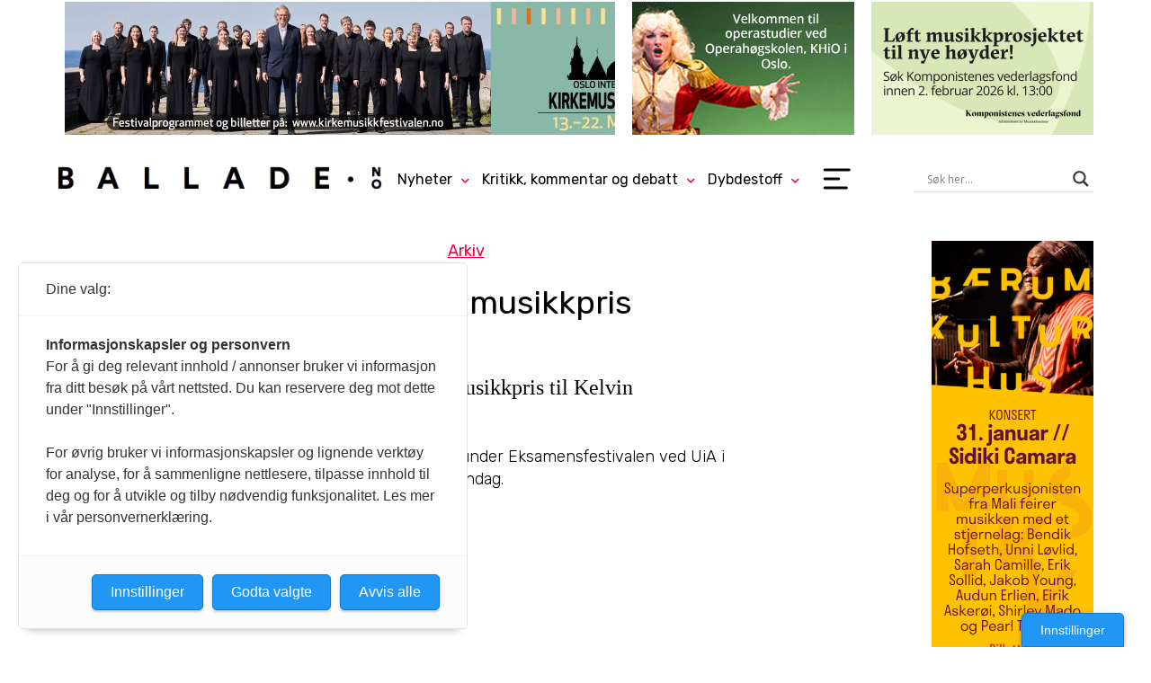

--- FILE ---
content_type: text/html; charset=UTF-8
request_url: https://www.ballade.no/tag/sorlandets-musikkpris/
body_size: 17396
content:
<!DOCTYPE html><html lang="nb-NO"><head><meta charset="UTF-8"><meta name="viewport" content="width=device-width, initial-scale=1, minimum-scale=1" /><title>sørlandets musikkpris &#8226; ballade.no</title><link rel="preconnect" href="https://fonts.googleapis.com"><link rel="preconnect" href="https://fonts.gstatic.com" crossorigin><link href="https://fonts.googleapis.com/css2?family=Rubik:ital,wght@0,300..900;1,300..900&display=swap" rel="stylesheet"><meta name='robots' content='index, follow, max-image-preview:large, max-snippet:-1, max-video-preview:-1' /><style>img:is([sizes="auto" i], [sizes^="auto," i]) { contain-intrinsic-size: 3000px 1500px }</style><link rel="canonical" href="https://www.ballade.no/tag/sorlandets-musikkpris/" /><meta property="og:locale" content="nb_NO" /><meta property="og:type" content="article" /><meta property="og:title" content="sørlandets musikkpris &#8226; ballade.no" /><meta property="og:url" content="https://www.ballade.no/tag/sorlandets-musikkpris/" /><meta property="og:site_name" content="ballade.no" /><meta property="og:image" content="https://www.ballade.no/wp-content/uploads/2020/03/logo-some-ballade.png" /><meta property="og:image:width" content="807" /><meta property="og:image:height" content="500" /><meta property="og:image:type" content="image/png" /><meta name="twitter:card" content="summary_large_image" /><meta name="twitter:site" content="@balladeno" /> <script type="application/ld+json" class="yoast-schema-graph">{"@context":"https://schema.org","@graph":[{"@type":"CollectionPage","@id":"https://www.ballade.no/tag/sorlandets-musikkpris/","url":"https://www.ballade.no/tag/sorlandets-musikkpris/","name":"sørlandets musikkpris &#8226; ballade.no","isPartOf":{"@id":"https://www.ballade.no/#website"},"primaryImageOfPage":{"@id":"https://www.ballade.no/tag/sorlandets-musikkpris/#primaryimage"},"image":{"@id":"https://www.ballade.no/tag/sorlandets-musikkpris/#primaryimage"},"thumbnailUrl":"https://www.ballade.no/wp-content/uploads/2016/04/Foto-Martin_Litwicki.jpg","breadcrumb":{"@id":"https://www.ballade.no/tag/sorlandets-musikkpris/#breadcrumb"},"inLanguage":"nb-NO"},{"@type":"ImageObject","inLanguage":"nb-NO","@id":"https://www.ballade.no/tag/sorlandets-musikkpris/#primaryimage","url":"https://www.ballade.no/wp-content/uploads/2016/04/Foto-Martin_Litwicki.jpg","contentUrl":"https://www.ballade.no/wp-content/uploads/2016/04/Foto-Martin_Litwicki.jpg","width":508,"height":314,"caption":"Kelvin Foto: Martin Litwicki"},{"@type":"BreadcrumbList","@id":"https://www.ballade.no/tag/sorlandets-musikkpris/#breadcrumb","itemListElement":[{"@type":"ListItem","position":1,"name":"Hjem","item":"https://www.ballade.no/"},{"@type":"ListItem","position":2,"name":"sørlandets musikkpris"}]},{"@type":"WebSite","@id":"https://www.ballade.no/#website","url":"https://www.ballade.no/","name":"ballade.no","description":"","potentialAction":[{"@type":"SearchAction","target":{"@type":"EntryPoint","urlTemplate":"https://www.ballade.no/?s={search_term_string}"},"query-input":{"@type":"PropertyValueSpecification","valueRequired":true,"valueName":"search_term_string"}}],"inLanguage":"nb-NO"}]}</script> <link rel="alternate" type="application/rss+xml" title="ballade.no &raquo; sørlandets musikkpris stikkord-strøm" href="https://www.ballade.no/tag/sorlandets-musikkpris/feed/" /> <script type="text/javascript">/*  */
window._wpemojiSettings = {"baseUrl":"https:\/\/s.w.org\/images\/core\/emoji\/16.0.1\/72x72\/","ext":".png","svgUrl":"https:\/\/s.w.org\/images\/core\/emoji\/16.0.1\/svg\/","svgExt":".svg","source":{"concatemoji":"https:\/\/www.ballade.no\/wp-includes\/js\/wp-emoji-release.min.js?ver=6.8.3"}};
/*! This file is auto-generated */
!function(s,n){var o,i,e;function c(e){try{var t={supportTests:e,timestamp:(new Date).valueOf()};sessionStorage.setItem(o,JSON.stringify(t))}catch(e){}}function p(e,t,n){e.clearRect(0,0,e.canvas.width,e.canvas.height),e.fillText(t,0,0);var t=new Uint32Array(e.getImageData(0,0,e.canvas.width,e.canvas.height).data),a=(e.clearRect(0,0,e.canvas.width,e.canvas.height),e.fillText(n,0,0),new Uint32Array(e.getImageData(0,0,e.canvas.width,e.canvas.height).data));return t.every(function(e,t){return e===a[t]})}function u(e,t){e.clearRect(0,0,e.canvas.width,e.canvas.height),e.fillText(t,0,0);for(var n=e.getImageData(16,16,1,1),a=0;a<n.data.length;a++)if(0!==n.data[a])return!1;return!0}function f(e,t,n,a){switch(t){case"flag":return n(e,"\ud83c\udff3\ufe0f\u200d\u26a7\ufe0f","\ud83c\udff3\ufe0f\u200b\u26a7\ufe0f")?!1:!n(e,"\ud83c\udde8\ud83c\uddf6","\ud83c\udde8\u200b\ud83c\uddf6")&&!n(e,"\ud83c\udff4\udb40\udc67\udb40\udc62\udb40\udc65\udb40\udc6e\udb40\udc67\udb40\udc7f","\ud83c\udff4\u200b\udb40\udc67\u200b\udb40\udc62\u200b\udb40\udc65\u200b\udb40\udc6e\u200b\udb40\udc67\u200b\udb40\udc7f");case"emoji":return!a(e,"\ud83e\udedf")}return!1}function g(e,t,n,a){var r="undefined"!=typeof WorkerGlobalScope&&self instanceof WorkerGlobalScope?new OffscreenCanvas(300,150):s.createElement("canvas"),o=r.getContext("2d",{willReadFrequently:!0}),i=(o.textBaseline="top",o.font="600 32px Arial",{});return e.forEach(function(e){i[e]=t(o,e,n,a)}),i}function t(e){var t=s.createElement("script");t.src=e,t.defer=!0,s.head.appendChild(t)}"undefined"!=typeof Promise&&(o="wpEmojiSettingsSupports",i=["flag","emoji"],n.supports={everything:!0,everythingExceptFlag:!0},e=new Promise(function(e){s.addEventListener("DOMContentLoaded",e,{once:!0})}),new Promise(function(t){var n=function(){try{var e=JSON.parse(sessionStorage.getItem(o));if("object"==typeof e&&"number"==typeof e.timestamp&&(new Date).valueOf()<e.timestamp+604800&&"object"==typeof e.supportTests)return e.supportTests}catch(e){}return null}();if(!n){if("undefined"!=typeof Worker&&"undefined"!=typeof OffscreenCanvas&&"undefined"!=typeof URL&&URL.createObjectURL&&"undefined"!=typeof Blob)try{var e="postMessage("+g.toString()+"("+[JSON.stringify(i),f.toString(),p.toString(),u.toString()].join(",")+"));",a=new Blob([e],{type:"text/javascript"}),r=new Worker(URL.createObjectURL(a),{name:"wpTestEmojiSupports"});return void(r.onmessage=function(e){c(n=e.data),r.terminate(),t(n)})}catch(e){}c(n=g(i,f,p,u))}t(n)}).then(function(e){for(var t in e)n.supports[t]=e[t],n.supports.everything=n.supports.everything&&n.supports[t],"flag"!==t&&(n.supports.everythingExceptFlag=n.supports.everythingExceptFlag&&n.supports[t]);n.supports.everythingExceptFlag=n.supports.everythingExceptFlag&&!n.supports.flag,n.DOMReady=!1,n.readyCallback=function(){n.DOMReady=!0}}).then(function(){return e}).then(function(){var e;n.supports.everything||(n.readyCallback(),(e=n.source||{}).concatemoji?t(e.concatemoji):e.wpemoji&&e.twemoji&&(t(e.twemoji),t(e.wpemoji)))}))}((window,document),window._wpemojiSettings);
/*  */</script> <style id='wp-emoji-styles-inline-css' type='text/css'>img.wp-smiley, img.emoji {
		display: inline !important;
		border: none !important;
		box-shadow: none !important;
		height: 1em !important;
		width: 1em !important;
		margin: 0 0.07em !important;
		vertical-align: -0.1em !important;
		background: none !important;
		padding: 0 !important;
	}</style><link data-optimized="1" rel='stylesheet' id='wp-block-library-css' href='https://www.ballade.no/wp-content/litespeed/css/1de5eb7f14ffa0cf7c20b6841b4f8191.css?ver=49e82' type='text/css' media='all' /><style id='classic-theme-styles-inline-css' type='text/css'>/*! This file is auto-generated */
.wp-block-button__link{color:#fff;background-color:#32373c;border-radius:9999px;box-shadow:none;text-decoration:none;padding:calc(.667em + 2px) calc(1.333em + 2px);font-size:1.125em}.wp-block-file__button{background:#32373c;color:#fff;text-decoration:none}</style><style id='co-authors-plus-coauthors-style-inline-css' type='text/css'>.wp-block-co-authors-plus-coauthors.is-layout-flow [class*=wp-block-co-authors-plus]{display:inline}</style><style id='co-authors-plus-avatar-style-inline-css' type='text/css'>.wp-block-co-authors-plus-avatar :where(img){height:auto;max-width:100%;vertical-align:bottom}.wp-block-co-authors-plus-coauthors.is-layout-flow .wp-block-co-authors-plus-avatar :where(img){vertical-align:middle}.wp-block-co-authors-plus-avatar:is(.alignleft,.alignright){display:table}.wp-block-co-authors-plus-avatar.aligncenter{display:table;margin-inline:auto}</style><style id='co-authors-plus-image-style-inline-css' type='text/css'>.wp-block-co-authors-plus-image{margin-bottom:0}.wp-block-co-authors-plus-image :where(img){height:auto;max-width:100%;vertical-align:bottom}.wp-block-co-authors-plus-coauthors.is-layout-flow .wp-block-co-authors-plus-image :where(img){vertical-align:middle}.wp-block-co-authors-plus-image:is(.alignfull,.alignwide) :where(img){width:100%}.wp-block-co-authors-plus-image:is(.alignleft,.alignright){display:table}.wp-block-co-authors-plus-image.aligncenter{display:table;margin-inline:auto}</style><style id='global-styles-inline-css' type='text/css'>:root{--wp--preset--aspect-ratio--square: 1;--wp--preset--aspect-ratio--4-3: 4/3;--wp--preset--aspect-ratio--3-4: 3/4;--wp--preset--aspect-ratio--3-2: 3/2;--wp--preset--aspect-ratio--2-3: 2/3;--wp--preset--aspect-ratio--16-9: 16/9;--wp--preset--aspect-ratio--9-16: 9/16;--wp--preset--color--black: #000000;--wp--preset--color--cyan-bluish-gray: #abb8c3;--wp--preset--color--white: #ffffff;--wp--preset--color--pale-pink: #f78da7;--wp--preset--color--vivid-red: #cf2e2e;--wp--preset--color--luminous-vivid-orange: #ff6900;--wp--preset--color--luminous-vivid-amber: #fcb900;--wp--preset--color--light-green-cyan: #7bdcb5;--wp--preset--color--vivid-green-cyan: #00d084;--wp--preset--color--pale-cyan-blue: #8ed1fc;--wp--preset--color--vivid-cyan-blue: #0693e3;--wp--preset--color--vivid-purple: #9b51e0;--wp--preset--gradient--vivid-cyan-blue-to-vivid-purple: linear-gradient(135deg,rgba(6,147,227,1) 0%,rgb(155,81,224) 100%);--wp--preset--gradient--light-green-cyan-to-vivid-green-cyan: linear-gradient(135deg,rgb(122,220,180) 0%,rgb(0,208,130) 100%);--wp--preset--gradient--luminous-vivid-amber-to-luminous-vivid-orange: linear-gradient(135deg,rgba(252,185,0,1) 0%,rgba(255,105,0,1) 100%);--wp--preset--gradient--luminous-vivid-orange-to-vivid-red: linear-gradient(135deg,rgba(255,105,0,1) 0%,rgb(207,46,46) 100%);--wp--preset--gradient--very-light-gray-to-cyan-bluish-gray: linear-gradient(135deg,rgb(238,238,238) 0%,rgb(169,184,195) 100%);--wp--preset--gradient--cool-to-warm-spectrum: linear-gradient(135deg,rgb(74,234,220) 0%,rgb(151,120,209) 20%,rgb(207,42,186) 40%,rgb(238,44,130) 60%,rgb(251,105,98) 80%,rgb(254,248,76) 100%);--wp--preset--gradient--blush-light-purple: linear-gradient(135deg,rgb(255,206,236) 0%,rgb(152,150,240) 100%);--wp--preset--gradient--blush-bordeaux: linear-gradient(135deg,rgb(254,205,165) 0%,rgb(254,45,45) 50%,rgb(107,0,62) 100%);--wp--preset--gradient--luminous-dusk: linear-gradient(135deg,rgb(255,203,112) 0%,rgb(199,81,192) 50%,rgb(65,88,208) 100%);--wp--preset--gradient--pale-ocean: linear-gradient(135deg,rgb(255,245,203) 0%,rgb(182,227,212) 50%,rgb(51,167,181) 100%);--wp--preset--gradient--electric-grass: linear-gradient(135deg,rgb(202,248,128) 0%,rgb(113,206,126) 100%);--wp--preset--gradient--midnight: linear-gradient(135deg,rgb(2,3,129) 0%,rgb(40,116,252) 100%);--wp--preset--font-size--small: 13px;--wp--preset--font-size--medium: 20px;--wp--preset--font-size--large: 36px;--wp--preset--font-size--x-large: 42px;--wp--preset--spacing--20: 0.44rem;--wp--preset--spacing--30: 0.67rem;--wp--preset--spacing--40: 1rem;--wp--preset--spacing--50: 1.5rem;--wp--preset--spacing--60: 2.25rem;--wp--preset--spacing--70: 3.38rem;--wp--preset--spacing--80: 5.06rem;--wp--preset--shadow--natural: 6px 6px 9px rgba(0, 0, 0, 0.2);--wp--preset--shadow--deep: 12px 12px 50px rgba(0, 0, 0, 0.4);--wp--preset--shadow--sharp: 6px 6px 0px rgba(0, 0, 0, 0.2);--wp--preset--shadow--outlined: 6px 6px 0px -3px rgba(255, 255, 255, 1), 6px 6px rgba(0, 0, 0, 1);--wp--preset--shadow--crisp: 6px 6px 0px rgba(0, 0, 0, 1);}:where(.is-layout-flex){gap: 0.5em;}:where(.is-layout-grid){gap: 0.5em;}body .is-layout-flex{display: flex;}.is-layout-flex{flex-wrap: wrap;align-items: center;}.is-layout-flex > :is(*, div){margin: 0;}body .is-layout-grid{display: grid;}.is-layout-grid > :is(*, div){margin: 0;}:where(.wp-block-columns.is-layout-flex){gap: 2em;}:where(.wp-block-columns.is-layout-grid){gap: 2em;}:where(.wp-block-post-template.is-layout-flex){gap: 1.25em;}:where(.wp-block-post-template.is-layout-grid){gap: 1.25em;}.has-black-color{color: var(--wp--preset--color--black) !important;}.has-cyan-bluish-gray-color{color: var(--wp--preset--color--cyan-bluish-gray) !important;}.has-white-color{color: var(--wp--preset--color--white) !important;}.has-pale-pink-color{color: var(--wp--preset--color--pale-pink) !important;}.has-vivid-red-color{color: var(--wp--preset--color--vivid-red) !important;}.has-luminous-vivid-orange-color{color: var(--wp--preset--color--luminous-vivid-orange) !important;}.has-luminous-vivid-amber-color{color: var(--wp--preset--color--luminous-vivid-amber) !important;}.has-light-green-cyan-color{color: var(--wp--preset--color--light-green-cyan) !important;}.has-vivid-green-cyan-color{color: var(--wp--preset--color--vivid-green-cyan) !important;}.has-pale-cyan-blue-color{color: var(--wp--preset--color--pale-cyan-blue) !important;}.has-vivid-cyan-blue-color{color: var(--wp--preset--color--vivid-cyan-blue) !important;}.has-vivid-purple-color{color: var(--wp--preset--color--vivid-purple) !important;}.has-black-background-color{background-color: var(--wp--preset--color--black) !important;}.has-cyan-bluish-gray-background-color{background-color: var(--wp--preset--color--cyan-bluish-gray) !important;}.has-white-background-color{background-color: var(--wp--preset--color--white) !important;}.has-pale-pink-background-color{background-color: var(--wp--preset--color--pale-pink) !important;}.has-vivid-red-background-color{background-color: var(--wp--preset--color--vivid-red) !important;}.has-luminous-vivid-orange-background-color{background-color: var(--wp--preset--color--luminous-vivid-orange) !important;}.has-luminous-vivid-amber-background-color{background-color: var(--wp--preset--color--luminous-vivid-amber) !important;}.has-light-green-cyan-background-color{background-color: var(--wp--preset--color--light-green-cyan) !important;}.has-vivid-green-cyan-background-color{background-color: var(--wp--preset--color--vivid-green-cyan) !important;}.has-pale-cyan-blue-background-color{background-color: var(--wp--preset--color--pale-cyan-blue) !important;}.has-vivid-cyan-blue-background-color{background-color: var(--wp--preset--color--vivid-cyan-blue) !important;}.has-vivid-purple-background-color{background-color: var(--wp--preset--color--vivid-purple) !important;}.has-black-border-color{border-color: var(--wp--preset--color--black) !important;}.has-cyan-bluish-gray-border-color{border-color: var(--wp--preset--color--cyan-bluish-gray) !important;}.has-white-border-color{border-color: var(--wp--preset--color--white) !important;}.has-pale-pink-border-color{border-color: var(--wp--preset--color--pale-pink) !important;}.has-vivid-red-border-color{border-color: var(--wp--preset--color--vivid-red) !important;}.has-luminous-vivid-orange-border-color{border-color: var(--wp--preset--color--luminous-vivid-orange) !important;}.has-luminous-vivid-amber-border-color{border-color: var(--wp--preset--color--luminous-vivid-amber) !important;}.has-light-green-cyan-border-color{border-color: var(--wp--preset--color--light-green-cyan) !important;}.has-vivid-green-cyan-border-color{border-color: var(--wp--preset--color--vivid-green-cyan) !important;}.has-pale-cyan-blue-border-color{border-color: var(--wp--preset--color--pale-cyan-blue) !important;}.has-vivid-cyan-blue-border-color{border-color: var(--wp--preset--color--vivid-cyan-blue) !important;}.has-vivid-purple-border-color{border-color: var(--wp--preset--color--vivid-purple) !important;}.has-vivid-cyan-blue-to-vivid-purple-gradient-background{background: var(--wp--preset--gradient--vivid-cyan-blue-to-vivid-purple) !important;}.has-light-green-cyan-to-vivid-green-cyan-gradient-background{background: var(--wp--preset--gradient--light-green-cyan-to-vivid-green-cyan) !important;}.has-luminous-vivid-amber-to-luminous-vivid-orange-gradient-background{background: var(--wp--preset--gradient--luminous-vivid-amber-to-luminous-vivid-orange) !important;}.has-luminous-vivid-orange-to-vivid-red-gradient-background{background: var(--wp--preset--gradient--luminous-vivid-orange-to-vivid-red) !important;}.has-very-light-gray-to-cyan-bluish-gray-gradient-background{background: var(--wp--preset--gradient--very-light-gray-to-cyan-bluish-gray) !important;}.has-cool-to-warm-spectrum-gradient-background{background: var(--wp--preset--gradient--cool-to-warm-spectrum) !important;}.has-blush-light-purple-gradient-background{background: var(--wp--preset--gradient--blush-light-purple) !important;}.has-blush-bordeaux-gradient-background{background: var(--wp--preset--gradient--blush-bordeaux) !important;}.has-luminous-dusk-gradient-background{background: var(--wp--preset--gradient--luminous-dusk) !important;}.has-pale-ocean-gradient-background{background: var(--wp--preset--gradient--pale-ocean) !important;}.has-electric-grass-gradient-background{background: var(--wp--preset--gradient--electric-grass) !important;}.has-midnight-gradient-background{background: var(--wp--preset--gradient--midnight) !important;}.has-small-font-size{font-size: var(--wp--preset--font-size--small) !important;}.has-medium-font-size{font-size: var(--wp--preset--font-size--medium) !important;}.has-large-font-size{font-size: var(--wp--preset--font-size--large) !important;}.has-x-large-font-size{font-size: var(--wp--preset--font-size--x-large) !important;}
:where(.wp-block-post-template.is-layout-flex){gap: 1.25em;}:where(.wp-block-post-template.is-layout-grid){gap: 1.25em;}
:where(.wp-block-columns.is-layout-flex){gap: 2em;}:where(.wp-block-columns.is-layout-grid){gap: 2em;}
:root :where(.wp-block-pullquote){font-size: 1.5em;line-height: 1.6;}</style><link data-optimized="1" rel='stylesheet' id='wpfc-css' href='https://www.ballade.no/wp-content/litespeed/css/a4a1734a846946f06e0a1ae27a766733.css?ver=e1e4a' type='text/css' media='all' /><link data-optimized="1" rel='stylesheet' id='kbp_style-css' href='https://www.ballade.no/wp-content/litespeed/css/171309e140abef7fe4a2fd72794ca9b4.css?ver=63d5e' type='text/css' media='all' /><link data-optimized="1" rel='stylesheet' id='mychildtheme-style-css' href='https://www.ballade.no/wp-content/litespeed/css/789095699ac41960845ff218ae76d40e.css?ver=30048' type='text/css' media='all' /><link data-optimized="1" rel='stylesheet' id='wpdreams-asl-basic-css' href='https://www.ballade.no/wp-content/litespeed/css/bbf4fa939d8b778de00ba2dcba1ab6c3.css?ver=7a786' type='text/css' media='all' /><style id='wpdreams-asl-basic-inline-css' type='text/css'>div[id*='ajaxsearchlitesettings'].searchsettings .asl_option_inner label {
						font-size: 0px !important;
						color: rgba(0, 0, 0, 0);
					}
					div[id*='ajaxsearchlitesettings'].searchsettings .asl_option_inner label:after {
						font-size: 11px !important;
						position: absolute;
						top: 0;
						left: 0;
						z-index: 1;
					}
					.asl_w_container {
						width: 100%;
						margin: 0px 0px 0px 0px;
						min-width: 200px;
					}
					div[id*='ajaxsearchlite'].asl_m {
						width: 100%;
					}
					div[id*='ajaxsearchliteres'].wpdreams_asl_results div.resdrg span.highlighted {
						font-weight: bold;
						color: rgba(217, 49, 43, 1);
						background-color: rgba(238, 238, 238, 1);
					}
					div[id*='ajaxsearchliteres'].wpdreams_asl_results .results img.asl_image {
						width: 70px;
						height: 70px;
						object-fit: cover;
					}
					div[id*='ajaxsearchlite'].asl_r .results {
						max-height: none;
					}
					div[id*='ajaxsearchlite'].asl_r {
						position: absolute;
					}
				
						div.asl_r.asl_w.vertical .results .item::after {
							display: block;
							position: absolute;
							bottom: 0;
							content: '';
							height: 1px;
							width: 100%;
							background: #D8D8D8;
						}
						div.asl_r.asl_w.vertical .results .item.asl_last_item::after {
							display: none;
						}</style><link data-optimized="1" rel='stylesheet' id='wpdreams-asl-instance-css' href='https://www.ballade.no/wp-content/litespeed/css/49abd6bacba240efd451d3ce9f2e3d3b.css?ver=46152' type='text/css' media='all' /><link data-optimized="1" rel='stylesheet' id='tablepress-default-css' href='https://www.ballade.no/wp-content/litespeed/css/68d2656f159e4dbcd01be3f500c5b1b3.css?ver=316ff' type='text/css' media='all' /><link data-optimized="1" rel='stylesheet' id='author_recommended_posts-public-css' href='https://www.ballade.no/wp-content/litespeed/css/ac67825ac5bb8863f0a3f15ca81d941e.css?ver=35b7c' type='text/css' media='screen' /> <script type="text/javascript" src="https://www.ballade.no/wp-includes/js/jquery/jquery.min.js?ver=3.7.1" id="jquery-core-js"></script> <script type="text/javascript" src="https://www.ballade.no/wp-includes/js/jquery/jquery-migrate.min.js?ver=3.4.1" id="jquery-migrate-js"></script> <script type="text/javascript" src="https://www.ballade.no/wp-content/plugins/gs-facebook-comments/public/js/wpfc-public.js?ver=1.7.5" id="wpfc-js"></script> <link rel="https://api.w.org/" href="https://www.ballade.no/wp-json/" /><link rel="alternate" title="JSON" type="application/json" href="https://www.ballade.no/wp-json/wp/v2/tags/5715" /><link rel="EditURI" type="application/rsd+xml" title="RSD" href="https://www.ballade.no/xmlrpc.php?rsd" /><meta name="generator" content="WordPress 6.8.3" /><style type="text/css" media="screen">.g { margin:0px; padding:0px; overflow:hidden; line-height:1; zoom:1; }
	.g img { height:auto; }
	.g-col { position:relative; float:left; }
	.g-col:first-child { margin-left: 0; }
	.g-col:last-child { margin-right: 0; }
	.g-wall { display:block; position:fixed; left:0; top:0; width:100%; height:100%; z-index:-1; }
	.woocommerce-page .g, .bbpress-wrapper .g { margin: 20px auto; clear:both; }
	.g-1 { margin:0px;  float:right; clear:right; }
	.g-3 { margin:0px 0px 0px 0px; width:100%; max-width:768px; height:100%; max-height:150px; }
	.g-4 { margin:0px 0px 0px 0px; width:100%; max-width:250px; height:100%; max-height:150px; float:right; clear:right; }
	.g-5 { margin:0px 0px 0px 0px; width:100%; max-width:250px; height:100%; max-height:150px; float:right; clear:right; }
	.g-6 { margin:0px 0px 0px 0px; width:100%; max-width:180px; height:100%; max-height:500px; float:right; clear:right; }
	.g-7 { min-width:0px; max-width:180px; float:right; clear:right; }
	.b-7 { margin:0px; }
	.g-8 {  width:100%; max-width:320px;  height:100%; max-height:200px; margin: 0 auto; }
	.g-9 { margin:0px 0px 0px 0px; width:100%; max-width:768px; height:100%; max-height:150px; }
	.g-10 { margin:0px 0px 0px 0px; width:100%; max-width:320px; height:auto; }
	.g-11 { margin:0px 0px 0px 0px; width:100%; max-width:980px; height:100%; max-height:300px; }
	.g-12 { margin:0px 0px 0px 0px; width:100%; max-width:180px; height:100%; max-height:500px; float:right; clear:right; }
	.g-13 { margin:0px 0px 0px 0px; width:100%; max-width:180px; height:100%; max-height:500px; }
	.g-14 { margin:0px 0px 0px 0px; width:100%; max-width:180px; height:100%; max-height:500px; }
	.g-15 { margin:0px 0px 0px 0px; width:100%; max-width:180px; height:100%; max-height:500px; }
	@media only screen and (max-width: 480px) {
		.g-col, .g-dyn, .g-single { width:100%; margin-left:0; margin-right:0; }
		.woocommerce-page .g, .bbpress-wrapper .g { margin: 10px auto; }
	}</style><meta property="fb:app_id" content="224150838900149" /> <script>(function(w,d,s,l,i){w[l]=w[l]||[];w[l].push({'gtm.start':
new Date().getTime(),event:'gtm.js'});var f=d.getElementsByTagName(s)[0],
j=d.createElement(s),dl=l!='dataLayer'?'&l='+l:'';j.async=true;j.src=
'https://www.googletagmanager.com/gtm.js?id='+i+dl;f.parentNode.insertBefore(j,f);
})(window,document,'script','dataLayer','GTM-THP5QB5');</script>  <script>(function(w,d,e,u,f,l,n){w[f]=w[f]||function(){(w[f].q=w[f].q||[])
    .push(arguments);},l=d.createElement(e),l.async=1,l.src=u,
    n=d.getElementsByTagName(e)[0],n.parentNode.insertBefore(l,n);})
    (window,document,'script','https://assets.mailerlite.com/js/universal.js','ml');
    ml('account', '440384');</script> <link rel="stylesheet" href="https://use.fontawesome.com/releases/v5.15.0/css/all.css" integrity="sha384-OLYO0LymqQ+uHXELyx93kblK5YIS3B2ZfLGBmsJaUyor7CpMTBsahDHByqSuWW+q" crossorigin="anonymous"><link rel="preconnect" href="https://fonts.gstatic.com" crossorigin /><link rel="preload" as="style" href="//fonts.googleapis.com/css?family=Open+Sans&display=swap" /><link rel="stylesheet" href="//fonts.googleapis.com/css?family=Open+Sans&display=swap" media="all" /><link rel="icon" href="https://www.ballade.no/wp-content/uploads/2020/03/favicon.ico" sizes="32x32" /><link rel="icon" href="https://www.ballade.no/wp-content/uploads/2020/03/favicon.ico" sizes="192x192" /><link rel="apple-touch-icon" href="https://www.ballade.no/wp-content/uploads/2020/03/favicon.ico" /><meta name="msapplication-TileImage" content="https://www.ballade.no/wp-content/uploads/2020/03/favicon.ico" /></head><body class="archive tag tag-sorlandets-musikkpris tag-5715 wp-theme-kmn-twentyfive"><header class="site-header"><div class="full-cont treraderstopp"><div class="g g-3"><div class="g-dyn a-1117 c-1"><a class="gofollow" data-track="MTExNywzLDEsNjA=" href="https://www.kirkemusikkfestivalen.no/" target="_blank"><img data-lazyloaded="1" src="[data-uri]" data-src="https://www.ballade.no/wp-content/uploads/2025/11/Oslo-Korkem-fest-Topp.jpg" /><noscript><img src="https://www.ballade.no/wp-content/uploads/2025/11/Oslo-Korkem-fest-Topp.jpg" /></noscript></a></div></div><div class="g g-4"><div class="g-dyn a-1125 c-1"><a class="gofollow" data-track="MTEyNSw0LDEsNjA=" href="https://khio.no/avdelinger/operahogskolen" target="_blank"><img data-lazyloaded="1" src="[data-uri]" data-src="https://www.ballade.no/wp-content/uploads/2025/12/operabox26-250.gif" /><noscript><img src="https://www.ballade.no/wp-content/uploads/2025/12/operabox26-250.gif" /></noscript></a></div><div class="g-dyn a-1037 c-2"><a class="gofollow" data-track="MTAzNyw0LDEsNjA=" href="https://aktivitetsmidler.no/" target="_blank"><img data-lazyloaded="1" src="[data-uri]" data-src="https://www.ballade.no/wp-content/uploads/2022/09/Annonse2022-250150Ny-1.png" /><noscript><img src="https://www.ballade.no/wp-content/uploads/2022/09/Annonse2022-250150Ny-1.png" /></noscript></a></div></div><div class="g g-5"><div class="g-dyn a-1141 c-1"><a class="gofollow" data-track="MTE0MSw1LDEsNjA=" href="https://www.musikkfondene.no/fondene/komponistenes-vederlagsfond/" target="_blank"><img data-lazyloaded="1" src="[data-uri]" data-src="https://www.ballade.no/wp-content/uploads/2026/01/V26-Komponistenes-vederlagsfond.png" /><noscript><img src="https://www.ballade.no/wp-content/uploads/2026/01/V26-Komponistenes-vederlagsfond.png" /></noscript></a></div><div class="g-dyn a-1144 c-2"><a class="gofollow" data-track="MTE0NCw1LDEsNjA=" href="https://interpuls.no/program" target="_blank"><img data-lazyloaded="1" src="[data-uri]" data-src="https://www.ballade.no/wp-content/uploads/2026/01/interpulstoppknapp.gif" /><noscript><img src="https://www.ballade.no/wp-content/uploads/2026/01/interpulstoppknapp.gif" /></noscript></a></div><div class="g-dyn a-461 c-3"><a class="gofollow" data-track="NDYxLDUsMSw2MA==" href="https://creokultur.no/medlemskapicreo/" target="_blank"><img data-lazyloaded="1" src="[data-uri]" data-src="https://www.ballade.no/wp-content/uploads/2025/02/creo250.gif" /><noscript><img src="https://www.ballade.no/wp-content/uploads/2025/02/creo250.gif" /></noscript></a></div></div></div><div class="full-cont menu-section mobile-menu-section" id="smallHeader">
<img data-lazyloaded="1" src="[data-uri]" class="menu-icon" data-src="https://www.ballade.no/wp-content/themes/kmn-twentyfive/assets/svg/burger-nav.svg" alt="Menu icon" id="hamSmall" /><noscript><img class="menu-icon" src="https://www.ballade.no/wp-content/themes/kmn-twentyfive/assets/svg/burger-nav.svg" alt="Menu icon" id="hamSmall" /></noscript><div class="logo"><a href="https://www.ballade.no"><img data-lazyloaded="1" src="[data-uri]" class="site-logo" data-src="https://www.ballade.no/wp-content/themes/kmn-twentyfive/assets/png/logo_cut.png" alt="Site logo" /><noscript><img class="site-logo" src="https://www.ballade.no/wp-content/themes/kmn-twentyfive/assets/png/logo_cut.png" alt="Site logo" /></noscript></a></div><div class="bal-search-mobile"><a href="https://www.ballade.no/sok"><i class="fas fa-search"></i></a></div></div><div class="full-cont menu-section" id="bigHeader"><div class="logo"><a href="https://www.ballade.no"><img data-lazyloaded="1" src="[data-uri]" class="site-logo" data-src="https://www.ballade.no/wp-content/themes/kmn-twentyfive/assets/png/logo_cut.png" alt="Site logo" /><noscript><img class="site-logo" src="https://www.ballade.no/wp-content/themes/kmn-twentyfive/assets/png/logo_cut.png" alt="Site logo" /></noscript></a></div><div class="menu"><div class="dropdown dropdown-135276"><a class="135276" href="https://www.ballade.no/type/nyhet/">Nyheter</a><i class="fas fa-chevron-down"></i><div class="dropdown-content"><a class="185774" href="https://www.ballade.no/festivalguide/">Festivalguide</a><a class="135437" href="https://www.ballade.no/type/nyhet/aktuelt/">Aktuelt</a><a class="135438" href="https://www.ballade.no/type/nyhet/notert/">Notert</a><a class="185455" href="https://www.ballade.no/type/serier/">Serier</a><a class="135435" href="https://www.ballade.no/type/nyhet/ballade-video/">Ballade video</a><a class="135436" href="https://www.ballade.no/type/nyhet/ballade-radio/">Ballade radio</a><a class="185456" href="https://www.ballade.no/alle-saker/">Arkiv</a></div></div><div class="dropdown dropdown-135275"><a class="135275" href="https://www.ballade.no/type/kritikk-kommentar-og-debatt/">Kritikk, kommentar og debatt</a><i class="fas fa-chevron-down"></i><div class="dropdown-content"><a class="135277" href="https://www.ballade.no/type/kritikk-kommentar-og-debatt/anmeldelse/">Anmeldelse</a><a class="135278" href="https://www.ballade.no/type/kritikk-kommentar-og-debatt/essay/">Essay</a><a class="135279" href="https://www.ballade.no/type/kritikk-kommentar-og-debatt/innlegg/">Innlegg</a><a class="135280" href="https://www.ballade.no/type/kritikk-kommentar-og-debatt/kommentar/">Kommentar</a><a class="135281" href="https://www.ballade.no/type/kritikk-kommentar-og-debatt/kronikk/">Kronikk</a></div></div><div class="dropdown dropdown-135274"><a class="135274" href="https://www.ballade.no/type/dybde/">Dybdestoff</a><i class="fas fa-chevron-down"></i><div class="dropdown-content"><a class="135283" href="https://www.ballade.no/type/dybde/intervju/">Intervju</a><a class="135282" href="https://www.ballade.no/type/dybde/reportasje/">Reportasje</a></div></div></div>
<img data-lazyloaded="1" src="[data-uri]" class="menu-icon" data-src="https://www.ballade.no/wp-content/themes/kmn-twentyfive/assets/svg/burger-nav.svg" alt="Menu icon" id="hamBig" /><noscript><img class="menu-icon" src="https://www.ballade.no/wp-content/themes/kmn-twentyfive/assets/svg/burger-nav.svg" alt="Menu icon" id="hamBig" /></noscript><div class="bal-search"><div class="asl_w_container asl_w_container_1" data-id="1" data-instance="1"><div id='ajaxsearchlite1'
data-id="1"
data-instance="1"
class="asl_w asl_m asl_m_1 asl_m_1_1"><div class="probox"><div class='prosettings' style='display:none;' data-opened=0><div class='innericon'>
<svg version="1.1" xmlns="http://www.w3.org/2000/svg" xmlns:xlink="http://www.w3.org/1999/xlink" x="0px" y="0px" width="22" height="22" viewBox="0 0 512 512" enable-background="new 0 0 512 512" xml:space="preserve">
<polygon transform = "rotate(90 256 256)" points="142.332,104.886 197.48,50 402.5,256 197.48,462 142.332,407.113 292.727,256 "/>
</svg></div></div><div class='proinput'><form role="search" action='#' autocomplete="off"
aria-label="Search form">
<input aria-label="Search input"
type='search' class='orig'
tabindex="0"
name='phrase'
placeholder='Søk her...'
value=''
autocomplete="off"/>
<input aria-label="Search autocomplete"
type='text'
class='autocomplete'
tabindex="-1"
name='phrase'
value=''
autocomplete="off" disabled/>
<input type='submit' value="Start search" style='width:0; height: 0; visibility: hidden;'></form></div>
<button class='promagnifier' tabindex="0" aria-label="Search magnifier">
<span class='innericon' style="display:block;">
<svg version="1.1" xmlns="http://www.w3.org/2000/svg" xmlns:xlink="http://www.w3.org/1999/xlink" x="0px" y="0px" width="22" height="22" viewBox="0 0 512 512" enable-background="new 0 0 512 512" xml:space="preserve">
<path d="M460.355,421.59L353.844,315.078c20.041-27.553,31.885-61.437,31.885-98.037
C385.729,124.934,310.793,50,218.686,50C126.58,50,51.645,124.934,51.645,217.041c0,92.106,74.936,167.041,167.041,167.041
c34.912,0,67.352-10.773,94.184-29.158L419.945,462L460.355,421.59z M100.631,217.041c0-65.096,52.959-118.056,118.055-118.056
c65.098,0,118.057,52.959,118.057,118.056c0,65.096-52.959,118.056-118.057,118.056C153.59,335.097,100.631,282.137,100.631,217.041
z"/>
</svg>
</span>
</button><div class='proloading'><div class="asl_loader"><div class="asl_loader-inner asl_simple-circle"></div></div></div><div class='proclose'>
<svg version="1.1" xmlns="http://www.w3.org/2000/svg" xmlns:xlink="http://www.w3.org/1999/xlink" x="0px"
y="0px"
width="12" height="12" viewBox="0 0 512 512" enable-background="new 0 0 512 512"
xml:space="preserve">
<polygon points="438.393,374.595 319.757,255.977 438.378,137.348 374.595,73.607 255.995,192.225 137.375,73.622 73.607,137.352 192.246,255.983 73.622,374.625 137.352,438.393 256.002,319.734 374.652,438.378 "/>
</svg></div></div></div><div class='asl_data_container' style="display:none !important;"><div class="asl_init_data wpdreams_asl_data_ct"
style="display:none !important;"
id="asl_init_id_1"
data-asl-id="1"
data-asl-instance="1"
data-settings="{&quot;homeurl&quot;:&quot;https:\/\/www.ballade.no\/&quot;,&quot;resultstype&quot;:&quot;vertical&quot;,&quot;resultsposition&quot;:&quot;hover&quot;,&quot;itemscount&quot;:4,&quot;charcount&quot;:0,&quot;highlight&quot;:false,&quot;highlightWholewords&quot;:true,&quot;singleHighlight&quot;:false,&quot;scrollToResults&quot;:{&quot;enabled&quot;:false,&quot;offset&quot;:0},&quot;resultareaclickable&quot;:1,&quot;autocomplete&quot;:{&quot;enabled&quot;:true,&quot;lang&quot;:&quot;en&quot;,&quot;trigger_charcount&quot;:0},&quot;mobile&quot;:{&quot;menu_selector&quot;:&quot;#menu-toggle&quot;},&quot;trigger&quot;:{&quot;click&quot;:&quot;results_page&quot;,&quot;click_location&quot;:&quot;same&quot;,&quot;update_href&quot;:false,&quot;return&quot;:&quot;results_page&quot;,&quot;return_location&quot;:&quot;same&quot;,&quot;facet&quot;:true,&quot;type&quot;:true,&quot;redirect_url&quot;:&quot;?s={phrase}&quot;,&quot;delay&quot;:300},&quot;animations&quot;:{&quot;pc&quot;:{&quot;settings&quot;:{&quot;anim&quot;:&quot;fadedrop&quot;,&quot;dur&quot;:300},&quot;results&quot;:{&quot;anim&quot;:&quot;fadedrop&quot;,&quot;dur&quot;:300},&quot;items&quot;:&quot;voidanim&quot;},&quot;mob&quot;:{&quot;settings&quot;:{&quot;anim&quot;:&quot;fadedrop&quot;,&quot;dur&quot;:300},&quot;results&quot;:{&quot;anim&quot;:&quot;fadedrop&quot;,&quot;dur&quot;:300},&quot;items&quot;:&quot;voidanim&quot;}},&quot;autop&quot;:{&quot;state&quot;:true,&quot;phrase&quot;:&quot;&quot;,&quot;count&quot;:&quot;1&quot;},&quot;resPage&quot;:{&quot;useAjax&quot;:false,&quot;selector&quot;:&quot;#main&quot;,&quot;trigger_type&quot;:true,&quot;trigger_facet&quot;:true,&quot;trigger_magnifier&quot;:false,&quot;trigger_return&quot;:false},&quot;resultsSnapTo&quot;:&quot;left&quot;,&quot;results&quot;:{&quot;width&quot;:&quot;auto&quot;,&quot;width_tablet&quot;:&quot;auto&quot;,&quot;width_phone&quot;:&quot;auto&quot;},&quot;settingsimagepos&quot;:&quot;right&quot;,&quot;closeOnDocClick&quot;:true,&quot;overridewpdefault&quot;:true,&quot;override_method&quot;:&quot;get&quot;}"></div><div id="asl_hidden_data">
<svg style="position:absolute" height="0" width="0">
<filter id="aslblur">
<feGaussianBlur in="SourceGraphic" stdDeviation="4"/>
</filter>
</svg>
<svg style="position:absolute" height="0" width="0">
<filter id="no_aslblur"></filter>
</svg></div></div><div id='ajaxsearchliteres1'
class='vertical wpdreams_asl_results asl_w asl_r asl_r_1 asl_r_1_1'><div class="results"><div class="resdrg"></div></div></div><div id='__original__ajaxsearchlitesettings1'
data-id="1"
class="searchsettings wpdreams_asl_settings asl_w asl_s asl_s_1"><form name='options'
aria-label="Search settings form"
autocomplete = 'off'>
<input type="hidden" name="filters_changed" style="display:none;" value="0">
<input type="hidden" name="filters_initial" style="display:none;" value="1"><div class="asl_option_inner hiddend">
<input type='hidden' name='qtranslate_lang' id='qtranslate_lang'
value='0'/></div><fieldset class="asl_sett_scroll"><legend style="display: none;">Generic selectors</legend><div class="asl_option" tabindex="0"><div class="asl_option_inner">
<input type="checkbox" value="exact"
aria-label="Exact matches only"
name="asl_gen[]" /><div class="asl_option_checkbox"></div></div><div class="asl_option_label">
Exact matches only</div></div><div class="asl_option" tabindex="0"><div class="asl_option_inner">
<input type="checkbox" value="title"
aria-label="Search in title"
name="asl_gen[]"  checked="checked"/><div class="asl_option_checkbox"></div></div><div class="asl_option_label">
Search in title</div></div><div class="asl_option" tabindex="0"><div class="asl_option_inner">
<input type="checkbox" value="content"
aria-label="Search in content"
name="asl_gen[]"  checked="checked"/><div class="asl_option_checkbox"></div></div><div class="asl_option_label">
Search in content</div></div><div class="asl_option_inner hiddend">
<input type="checkbox" value="excerpt"
aria-label="Search in excerpt"
name="asl_gen[]"  checked="checked"/><div class="asl_option_checkbox"></div></div></fieldset><fieldset class="asl_sett_scroll"><legend style="display: none;">Post Type Selectors</legend><div class="asl_option_inner hiddend">
<input type="checkbox" value="post"
aria-label="Hidden option, ignore please"
name="customset[]" checked="checked"/></div><div class="asl_option_inner hiddend">
<input type="checkbox" value="page"
aria-label="Hidden option, ignore please"
name="customset[]" checked="checked"/></div></fieldset></form></div></div></div></div><div class="sidemenu-window" id="sideMeny"><div class="flexcontain"><span class="close-sidemenu" id="closeSidemenu">
<svg xmlns="http://www.w3.org/2000/svg" viewBox="0 0 384 512"><path d="M342.6 150.6c12.5-12.5 12.5-32.8 0-45.3s-32.8-12.5-45.3 0L192 210.7 86.6 105.4c-12.5-12.5-32.8-12.5-45.3 0s-12.5 32.8 0 45.3L146.7 256 41.4 361.4c-12.5 12.5-12.5 32.8 0 45.3s32.8 12.5 45.3 0L192 301.3 297.4 406.6c12.5 12.5 32.8 12.5 45.3 0s12.5-32.8 0-45.3L237.3 256 342.6 150.6z"/></svg>
</span><div class="regular-links">
<a class="link-135433" href="https://www.ballade.no/stillinger/">Stillinger</a><br><a class="link-135430" href="https://www.ballade.no/annonsering/">Annonsering</a><br><a class="link-136872" href="https://www.ballade.no/nyhetsbrev/">Nyhetsbrev</a><br><a class="link-135431" href="https://www.ballade.no/kalender/">Kalender</a><br><a class="link-135434" href="https://www.ballade.no/utdanning-og-kurs/">Utdanning og kurs</a><br><a class="link-135432" href="https://www.ballade.no/om-ballade/">Om Ballade</a><br><a class="link-145063" href="https://www.ballade.no/om-ballade#Redaksjonen">Kontakt</a><br></div><hr class="menu-divider"><div class="nyheter-links">
<a class="link-136457" href="https://www.ballade.no/type/nyhet/">Nyheter</a><br><a class="link-185773" href="https://www.ballade.no/festivalguide/">Festivalguide</a><br><a class="link-136458" href="https://www.ballade.no/type/nyhet/aktuelt/">Aktuelt</a><br><a class="link-136461" href="https://www.ballade.no/type/nyhet/notert/">Notert</a><br><a class="link-185453" href="https://www.ballade.no/type/serier/">Serier</a><br><a class="link-136460" href="https://www.ballade.no/type/nyhet/ballade-video/">Ballade video</a><br><a class="link-136459" href="https://www.ballade.no/type/nyhet/ballade-radio/">Ballade radio</a><br><a class="link-137805" href="https://www.ballade.no/alle-saker/">Arkiv</a><br></div><div class="debatt-links">
<a class="link-136468" href="https://www.ballade.no/type/kritikk-kommentar-og-debatt/">Debatt</a><br><a class="link-136469" href="https://www.ballade.no/type/kritikk-kommentar-og-debatt/anmeldelse/">Anmeldelse</a><br><a class="link-136470" href="https://www.ballade.no/type/kritikk-kommentar-og-debatt/essay/">Essay</a><br><a class="link-136471" href="https://www.ballade.no/type/kritikk-kommentar-og-debatt/innlegg/">Innlegg</a><br><a class="link-136472" href="https://www.ballade.no/type/kritikk-kommentar-og-debatt/kommentar/">Kommentar</a><br><a class="link-136473" href="https://www.ballade.no/type/kritikk-kommentar-og-debatt/kronikk/">Kronikk</a><br></div><div class="dybdestoff-links">
<a class="link-136463" href="https://www.ballade.no/type/dybde/">Dybdestoff</a><br><a class="link-136466" href="https://www.ballade.no/type/dybde/intervju/">Intervju</a><br><a class="link-136467" href="https://www.ballade.no/type/dybde/reportasje/">Reportasje</a><br></div></div></div></header> <script>window.onscroll = function() { myFunction(); };

var headersmall = document.getElementById("smallHeader");
var headerbig = document.getElementById("bigHeader");

function myFunction() {
  // Recalculate offset positions on scroll
  var sticky = headersmall.offsetTop;
  var stickybig = headerbig.offsetTop;

  if (window.pageYOffset > sticky) {
    headersmall.classList.add("sticky");
  } else {
    headersmall.classList.remove("sticky");
  }

  if (window.pageYOffset > stickybig) {
    headerbig.classList.add("sticky");
  } else {
    headerbig.classList.remove("sticky");
  }
}</script> <div class="full-cont desk-grid-2-1 justify-my-padding archive-cont post-tag-cont"><div class="rest"><div class="grid-one"><div class="heading-wrapper">
<span>Arkiv</span><h1>sørlandets musikkpris</h1></div><div class="archive-grid-list-view"><div class="artikkel-item gridoppslag-item"><a class="artikkel-lenke artikkel-bildelenke" href="https://www.ballade.no/populaermusikk/sorlandets-musikkpris-til-kelvin/"><img data-lazyloaded="1" src="[data-uri]" class="featured-img" data-src="https://www.ballade.no/wp-content/uploads/2016/04/Foto-Martin_Litwicki.jpg" alt="Sørlandets Musikkpris til Kelvin" /><noscript><img class="featured-img" src="https://www.ballade.no/wp-content/uploads/2016/04/Foto-Martin_Litwicki.jpg" alt="Sørlandets Musikkpris til Kelvin" /></noscript></a><div class="artikkel-item-text"><a class="artikkel-lenke" href="https://www.ballade.no/populaermusikk/sorlandets-musikkpris-til-kelvin/"><h3>Sørlandets Musikkpris til Kelvin</h3><span class="fra-arkivet-dato">24/05/16</span><p>Prisen ble delt under Eksamensfestivalen ved UiA i Kristandsand søndag.</p>
</a></div></div><div class="pagination"></div></div></div><div class="carousel-div-wrapper"><h3>Ledige stillinger</h3><a class="headerlink" href="https://www.ballade.no/stillinger/">Se alle ledige stillinger her</a><div class="carousel"><img data-lazyloaded="1" src="[data-uri]" class="kmn-chevron-left datadir" data-direction="left" data-src="https://www.ballade.no/wp-content/themes/kmn-twentyfive/assets/chevron-left-regular.svg"/><noscript><img class="kmn-chevron-left datadir" data-direction="left" src="https://www.ballade.no/wp-content/themes/kmn-twentyfive/assets/chevron-left-regular.svg"/></noscript>
<img data-lazyloaded="1" src="[data-uri]" class="kmn-chevron-right datadir" data-direction="right" data-src="https://www.ballade.no/wp-content/themes/kmn-twentyfive/assets/chevron-right-regular.svg"/><noscript><img class="kmn-chevron-right datadir" data-direction="right" src="https://www.ballade.no/wp-content/themes/kmn-twentyfive/assets/chevron-right-regular.svg"/></noscript><div class="carousel-container"><div class="carousel-item carousel-news-item"><a href="https://www.ballade.no/stillinger/191993/"><img data-lazyloaded="1" src="[data-uri]" width="126" height="149" data-src="https://www.ballade.no/wp-content/uploads/2023/10/AsKommune.jpg" class="attachment-medium size-medium" alt="" decoding="async" /><noscript><img width="126" height="149" src="https://www.ballade.no/wp-content/uploads/2023/10/AsKommune.jpg" class="attachment-medium size-medium" alt="" decoding="async" /></noscript></a><div class="carousel-item-text-wrapper"><p><a href="https://www.ballade.no/stillinger/191993/">Kultursjef</a></p><span class="employer">Ås kommune</span><span class="frist">Søknadsfrist:<br>09/02/2026</span></div></div><div class="carousel-item carousel-news-item"><a href="https://www.ballade.no/stillinger/191966/"><img data-lazyloaded="1" src="[data-uri]" width="122" height="150" data-src="https://www.ballade.no/wp-content/uploads/2018/04/x_1l0lbel0p_img_kirkenlogojpegjpg-1.jpg" class="attachment-medium size-medium" alt="" decoding="async" /><noscript><img width="122" height="150" src="https://www.ballade.no/wp-content/uploads/2018/04/x_1l0lbel0p_img_kirkenlogojpegjpg-1.jpg" class="attachment-medium size-medium" alt="" decoding="async" /></noscript></a><div class="carousel-item-text-wrapper"><p><a href="https://www.ballade.no/stillinger/191966/">Kantor/organist Jeløy menighet</a></p><span class="employer">Moss kirkelige fellesråd</span><span class="frist">Søknadsfrist:<br>01/02/2026</span></div></div><div class="carousel-item carousel-news-item"><a href="https://www.ballade.no/stillinger/191822/"><img data-lazyloaded="1" src="[data-uri]" width="150" height="101" data-src="https://www.ballade.no/wp-content/uploads/2025/02/Fargespilllogo.png" class="attachment-medium size-medium" alt="" decoding="async" /><noscript><img width="150" height="101" src="https://www.ballade.no/wp-content/uploads/2025/02/Fargespilllogo.png" class="attachment-medium size-medium" alt="" decoding="async" /></noscript></a><div class="carousel-item-text-wrapper"><p><a href="https://www.ballade.no/stillinger/191822/">Vokalinstruktør / sangansvarlig</a></p><span class="employer">Fargespill Bodø</span><span class="frist">Søknadsfrist:<br>25/01/2026</span></div></div><div class="carousel-item carousel-news-item"><a href="https://www.ballade.no/stillinger/191808/"><img data-lazyloaded="1" src="[data-uri]" width="150" height="58" data-src="https://www.ballade.no/wp-content/uploads/2026/01/Sentralen_Logo_Sort.png" class="attachment-medium size-medium" alt="" decoding="async" /><noscript><img width="150" height="58" src="https://www.ballade.no/wp-content/uploads/2026/01/Sentralen_Logo_Sort.png" class="attachment-medium size-medium" alt="" decoding="async" /></noscript></a><div class="carousel-item-text-wrapper"><p><a href="https://www.ballade.no/stillinger/191808/">Produsent</a></p><span class="employer">Sentralen </span><span class="frist">Søknadsfrist:<br>23/01/2026</span></div></div><div class="carousel-item carousel-news-item"><a href="https://www.ballade.no/stillinger/191788/"><img data-lazyloaded="1" src="[data-uri]" width="150" height="52" data-src="https://www.ballade.no/wp-content/uploads/2026/01/Akershus_logo_bla.jpg" class="attachment-medium size-medium" alt="" decoding="async" /><noscript><img width="150" height="52" src="https://www.ballade.no/wp-content/uploads/2026/01/Akershus_logo_bla.jpg" class="attachment-medium size-medium" alt="" decoding="async" /></noscript></a><div class="carousel-item-text-wrapper"><p><a href="https://www.ballade.no/stillinger/191788/">Daglig leder</a></p><span class="employer">Akershus musikkråd </span><span class="frist">Søknadsfrist:<br>08/02/2026</span></div></div><div class="carousel-item carousel-news-item"><a href="https://www.ballade.no/stillinger/191769/"><img data-lazyloaded="1" src="[data-uri]" width="150" height="150" data-src="https://www.ballade.no/wp-content/uploads/2026/01/Lawo-1.jpg" class="attachment-medium size-medium" alt="" decoding="async" /><noscript><img width="150" height="150" src="https://www.ballade.no/wp-content/uploads/2026/01/Lawo-1.jpg" class="attachment-medium size-medium" alt="" decoding="async" /></noscript></a><div class="carousel-item-text-wrapper"><p><a href="https://www.ballade.no/stillinger/191769/">Booklet editor &#8211; Deltid 60%</a></p><span class="employer">LAWO CLASSICS AS</span><span class="frist">Søknadsfrist:<br>Snarest</span></div></div><div class="carousel-item carousel-news-item"><a href="https://www.ballade.no/stillinger/191681/"><img data-lazyloaded="1" src="[data-uri]" width="122" height="150" data-src="https://www.ballade.no/wp-content/uploads/2025/05/Sundlogo.png" class="attachment-medium size-medium" alt="" decoding="async" /><noscript><img width="122" height="150" src="https://www.ballade.no/wp-content/uploads/2025/05/Sundlogo.png" class="attachment-medium size-medium" alt="" decoding="async" /></noscript></a><div class="carousel-item-text-wrapper"><p><a href="https://www.ballade.no/stillinger/191681/">Lærer i folkemusikk</a></p><span class="employer">Sund Folkehøgskole</span><span class="frist">Søknadsfrist:<br>10/02/2026</span></div></div><div class="carousel-item carousel-news-item"><a href="https://www.ballade.no/stillinger/191562/"><img data-lazyloaded="1" src="[data-uri]" width="150" height="33" data-src="https://www.ballade.no/wp-content/uploads/2021/06/klassisk.jpg" class="attachment-medium size-medium" alt="" decoding="async" /><noscript><img width="150" height="33" src="https://www.ballade.no/wp-content/uploads/2021/06/klassisk.jpg" class="attachment-medium size-medium" alt="" decoding="async" /></noscript></a><div class="carousel-item-text-wrapper"><p><a href="https://www.ballade.no/stillinger/191562/">Prosjektleder deltid, arena:klassisk</a></p><span class="employer">Klassisk</span><span class="frist">Søknadsfrist:<br>01/02/2026</span></div></div><div class="carousel-item carousel-news-item"><a href="https://www.ballade.no/stillinger/191352/"><img data-lazyloaded="1" src="[data-uri]" width="150" height="51" data-src="https://www.ballade.no/wp-content/uploads/2022/05/NMH_NY_OKT20.png" class="attachment-medium size-medium" alt="" decoding="async" /><noscript><img width="150" height="51" src="https://www.ballade.no/wp-content/uploads/2022/05/NMH_NY_OKT20.png" class="attachment-medium size-medium" alt="" decoding="async" /></noscript></a><div class="carousel-item-text-wrapper"><p><a href="https://www.ballade.no/stillinger/191352/">Universitetslektor i fonetikk</a></p><span class="employer">Norges musikkhøgskole (NMH)</span><span class="frist">Søknadsfrist:<br>01/02/2026</span></div></div><div class="carousel-item carousel-news-item"><a href="https://www.ballade.no/stillinger/191349/"><img data-lazyloaded="1" src="[data-uri]" width="150" height="51" data-src="https://www.ballade.no/wp-content/uploads/2022/05/NMH_NY_OKT20.png" class="attachment-medium size-medium" alt="" decoding="async" /><noscript><img width="150" height="51" src="https://www.ballade.no/wp-content/uploads/2022/05/NMH_NY_OKT20.png" class="attachment-medium size-medium" alt="" decoding="async" /></noscript></a><div class="carousel-item-text-wrapper"><p><a href="https://www.ballade.no/stillinger/191349/">Førsteamanuensis i musikkpedagogikk</a></p><span class="employer">Norges musikkhøgskole (NMH)</span><span class="frist">Søknadsfrist:<br>15/02/2026</span></div></div><div class="carousel-item carousel-news-item"><a href="https://www.ballade.no/stillinger/191325/"><img data-lazyloaded="1" src="[data-uri]" width="150" height="51" data-src="https://www.ballade.no/wp-content/uploads/2022/05/NMH_NY_OKT20.png" class="attachment-medium size-medium" alt="" decoding="async" /><noscript><img width="150" height="51" src="https://www.ballade.no/wp-content/uploads/2022/05/NMH_NY_OKT20.png" class="attachment-medium size-medium" alt="" decoding="async" /></noscript></a><div class="carousel-item-text-wrapper"><p><a href="https://www.ballade.no/stillinger/191325/">Professor i akkompagnement (piano)</a></p><span class="employer">Norges musikkhøgskole (NMH)</span><span class="frist">Søknadsfrist:<br>25/01/2026</span></div></div><div class="carousel-item carousel-news-item"><a href="https://www.ballade.no/stillinger/191316/"><img data-lazyloaded="1" src="[data-uri]" width="150" height="51" data-src="https://www.ballade.no/wp-content/uploads/2022/05/NMH_NY_OKT20.png" class="attachment-medium size-medium" alt="" decoding="async" /><noscript><img width="150" height="51" src="https://www.ballade.no/wp-content/uploads/2022/05/NMH_NY_OKT20.png" class="attachment-medium size-medium" alt="" decoding="async" /></noscript></a><div class="carousel-item-text-wrapper"><p><a href="https://www.ballade.no/stillinger/191316/">Professor i klassisk klaver med særskilte oppgaver i kunstnerisk utviklingsarbeid</a></p><span class="employer">Norges musikkhøgskole (NMH)</span><span class="frist">Søknadsfrist:<br>25/01/2026</span></div></div><div class="carousel-item carousel-news-item"><a href="https://www.ballade.no/stillinger/190776/"><img data-lazyloaded="1" src="[data-uri]" width="150" height="51" data-src="https://www.ballade.no/wp-content/uploads/2022/05/NMH_NY_OKT20.png" class="attachment-medium size-medium" alt="" decoding="async" /><noscript><img width="150" height="51" src="https://www.ballade.no/wp-content/uploads/2022/05/NMH_NY_OKT20.png" class="attachment-medium size-medium" alt="" decoding="async" /></noscript></a><div class="carousel-item-text-wrapper"><p><a href="https://www.ballade.no/stillinger/190776/">Postdoktor i utøvende/skapende arbeid innen musikk og kunstig intelligens</a></p><span class="employer">Norges musikkhøgskole (NMH)</span><span class="frist">Søknadsfrist:<br>01/02/2026</span></div></div><div class="carousel-item carousel-news-item"><a href="https://www.ballade.no/stillinger/190773/"><img data-lazyloaded="1" src="[data-uri]" width="150" height="51" data-src="https://www.ballade.no/wp-content/uploads/2022/05/NMH_NY_OKT20.png" class="attachment-medium size-medium" alt="" decoding="async" /><noscript><img width="150" height="51" src="https://www.ballade.no/wp-content/uploads/2022/05/NMH_NY_OKT20.png" class="attachment-medium size-medium" alt="" decoding="async" /></noscript></a><div class="carousel-item-text-wrapper"><p><a href="https://www.ballade.no/stillinger/190773/">Postdoktor i KI og kreativitet i musikkpedagogikk</a></p><span class="employer">Norges musikkhøgskole (NMH)</span><span class="frist">Søknadsfrist:<br>01/02/2026</span></div></div></div></div></div></div><div class="edge"><div class="g g-13"><div class="g-dyn a-1138 c-1"><a class="gofollow" data-track="MTEzOCwxMywxLDYw" href="https://www.baerumkulturhus.no/arrangement/sidiki-camara/" target="_blank"><img data-lazyloaded="1" src="[data-uri]" data-src="https://www.ballade.no/wp-content/uploads/2026/01/260131-Camara-I-1.png" /><noscript><img src="https://www.ballade.no/wp-content/uploads/2026/01/260131-Camara-I-1.png" /></noscript></a></div></div><div class="g g-14"><div class="g-dyn a-1115 c-1"><a class="gofollow" data-track="MTExNSwxNCwxLDYw" href="http://www.glogerfestspillene.no/" target="_blank"><img data-lazyloaded="1" src="[data-uri]" data-src="https://www.ballade.no/wp-content/uploads/2025/11/Ballade-180bx500h_skyskraper.jpg" /><noscript><img src="https://www.ballade.no/wp-content/uploads/2025/11/Ballade-180bx500h_skyskraper.jpg" /></noscript></a></div><div class="g-dyn a-1131 c-2"><a class="gofollow" data-track="MTEzMSwxNCwxLDYw" href="https://www.furestiftelsen.no/#prosjektstotte" target="_blank"><img data-lazyloaded="1" src="[data-uri]" data-src="https://www.ballade.no/wp-content/uploads/2025/12/furesky26.jpg" /><noscript><img src="https://www.ballade.no/wp-content/uploads/2025/12/furesky26.jpg" /></noscript></a></div><div class="g-dyn a-1143 c-3"><a class="gofollow" data-track="MTE0MywxNCwxLDYw" href="https://interpuls.no/program" target="_blank"><img data-lazyloaded="1" src="[data-uri]" data-src="https://www.ballade.no/wp-content/uploads/2026/01/interpulssky.gif" /><noscript><img src="https://www.ballade.no/wp-content/uploads/2026/01/interpulssky.gif" /></noscript></a></div></div><div class="g g-15"><div class="g-dyn a-1123 c-1"><a class="gofollow" data-track="MTEyMywxNSwxLDYw" href="https://khio.no/avdelinger/operahogskolen" target="_blank"><img data-lazyloaded="1" src="[data-uri]" data-src="https://www.ballade.no/wp-content/uploads/2025/11/operasky26.jpg" /><noscript><img src="https://www.ballade.no/wp-content/uploads/2025/11/operasky26.jpg" /></noscript></a></div><div class="g-dyn a-1102 c-2"><a class="gofollow" data-track="MTEwMiwxNSwxLDYw" href="https://www.kristiania.no/fagomrader/kunst-og-design/musikk-og-scenekunst/?utm_source=ballade&utm_medium=display&utm_campaign=vinter_sted&utm_content=ballade" target="_blank"><img data-lazyloaded="1" src="[data-uri]" data-src="https://www.ballade.no/wp-content/uploads/2025/11/180-x-500-1.png" /><noscript><img src="https://www.ballade.no/wp-content/uploads/2025/11/180-x-500-1.png" /></noscript></a></div></div></div></div><div class="full-cont"><div class="footer-editorial"><p><span class="editorial-cap-heading">Ansvarlig redaktør:</span><br><span class="editorial-cap"><a href="mailto:guro@ballade.no">Guro Kleveland</a></span></p><p><span class="editorial-cap-heading">Annonseansvarlig:</span><br><span class="editorial-cap"><a href="mailto:sture@ballade.no">Sture Bjørseth</a></span></p><p><span class="editorial-cap-heading">Besøksadresse:</span><br><span class="editorial-cap">Fossveien 24, 0551 Oslo</span></p><p><span class="editorial-cap-heading">Postadresse:</span><br><span class="editorial-cap">Postboks 2073 Grünerløkka, 0505 Oslo </span></p></div><div class="footer-notice-logos"><p><span class="footer-notice">Ballade mottar tilskudd fra Norsk kulturråd, i tillegg til økonomisk støtte fra eierne NOPA, Norsk komponistforening og Musikkforleggerne. Ballade drives etter Redaktør- og Vær Varsom-plakaten.</span></p><div class="footer-logos">
<a href="https://www.kulturradet.no/" target="_blank"><img data-lazyloaded="1" src="[data-uri]" data-src="https://www.ballade.no/wp-content/uploads/2025/04/KR_Kulturradet-300x79.png"><noscript><img src="https://www.ballade.no/wp-content/uploads/2025/04/KR_Kulturradet-300x79.png"></noscript></img></a>
<a href="https://www.nored.no/" target="_blank"><img data-lazyloaded="1" src="[data-uri]" data-src="https://www.ballade.no/wp-content/uploads/2020/02/2019-12-095-150x150-1.jpg"><noscript><img src="https://www.ballade.no/wp-content/uploads/2020/02/2019-12-095-150x150-1.jpg"></noscript></img></a></div></div></div><footer class="site-footer"><div class="full-cont">
<span class="footer-copyright">2000-2025 © Ballade.no</span>
<a href="https://www.kjettamoen.no/" rel="nofollow" target="_blank" style="text-decoration:none;"><span class="footer-developer">Utviklet av Kjetil Moen Nettservice AS</span></a></div></footer> <script type="speculationrules">{"prefetch":[{"source":"document","where":{"and":[{"href_matches":"\/*"},{"not":{"href_matches":["\/wp-*.php","\/wp-admin\/*","\/wp-content\/uploads\/*","\/wp-content\/*","\/wp-content\/plugins\/*","\/wp-content\/themes\/kmn-twentyfive\/*","\/*\\?(.+)"]}},{"not":{"selector_matches":"a[rel~=\"nofollow\"]"}},{"not":{"selector_matches":".no-prefetch, .no-prefetch a"}}]},"eagerness":"conservative"}]}</script> <div id="fb-root"></div> <script 
			async defer crossorigin="anonymous" 
			src="https://connect.facebook.net/en_US/sdk.js#xfbml=1&version=v12.0&amp;appId=224150838900149&autoLogAppEvents=1"></script>  <script>function regClick() {
  document.cookie = 'bal_popup_exed_out=yes;' + 'max-age=' + (14*24*60*60) + '; path=/; domain=www.ballade.no;';
  
  //console.log('bal_popup_exed_out=yes!');
  
  var popup = document.getElementById("popup-nyhetsbrev");
  popup.className = "newsletter-form margin-bottom-30";
}</script> <div id="fb-root"></div> <script async defer crossorigin="anonymous"
  src="https://connect.facebook.net/en_US/sdk.js#xfbml=1&version=v19.0"></script> <script src="https://t.atmng.io/fag_pressen/8LBtLusU6.prod.js" async></script><script type="text/javascript" id="adrotate-groups-js-extra">/*  */
var impression_object = {"ajax_url":"https:\/\/www.ballade.no\/wp-admin\/admin-ajax.php"};
/*  */</script> <script type="text/javascript" src="https://www.ballade.no/wp-content/plugins/adrotate-pro/library/jquery.groups.js" id="adrotate-groups-js"></script> <script type="text/javascript" id="adrotate-clicker-js-extra">/*  */
var click_object = {"ajax_url":"https:\/\/www.ballade.no\/wp-admin\/admin-ajax.php"};
/*  */</script> <script type="text/javascript" src="https://www.ballade.no/wp-content/plugins/adrotate-pro/library/jquery.clicker.js" id="adrotate-clicker-js"></script> <script type="text/javascript" src="https://www.ballade.no/wp-content/plugins/kmn-broadcast/js/kbp-public-js.js?ver=1747809973" id="kbp_public_js-js"></script> <script type="text/javascript" id="custom-theme-js-2-js-extra">/*  */
var themeData = {"themeUrl":"https:\/\/www.ballade.no\/wp-content\/themes\/kmn-twentyfive","themeAjax":"https:\/\/www.ballade.no\/wp-content\/themes\/kmn-twentyfive\/ajax\/"};
/*  */</script> <script type="text/javascript" src="https://www.ballade.no/wp-content/themes/kmn-twentyfive/app.js?ver=1744799276" id="custom-theme-js-2-js"></script> <script type="text/javascript" id="wd-asl-ajaxsearchlite-js-before">/*  */
window.ASL = typeof window.ASL !== 'undefined' ? window.ASL : {}; window.ASL.wp_rocket_exception = "DOMContentLoaded"; window.ASL.ajaxurl = "https:\/\/www.ballade.no\/wp-admin\/admin-ajax.php"; window.ASL.backend_ajaxurl = "https:\/\/www.ballade.no\/wp-admin\/admin-ajax.php"; window.ASL.asl_url = "https:\/\/www.ballade.no\/wp-content\/plugins\/ajax-search-lite\/"; window.ASL.detect_ajax = 0; window.ASL.media_query = 4780; window.ASL.version = 4780; window.ASL.pageHTML = ""; window.ASL.additional_scripts = []; window.ASL.script_async_load = false; window.ASL.init_only_in_viewport = true; window.ASL.font_url = "https:\/\/www.ballade.no\/wp-content\/plugins\/ajax-search-lite\/css\/fonts\/icons2.woff2"; window.ASL.highlight = {"enabled":false,"data":[]}; window.ASL.analytics = {"method":0,"tracking_id":"","string":"?ajax_search={asl_term}","event":{"focus":{"active":true,"action":"focus","category":"ASL","label":"Input focus","value":"1"},"search_start":{"active":false,"action":"search_start","category":"ASL","label":"Phrase: {phrase}","value":"1"},"search_end":{"active":true,"action":"search_end","category":"ASL","label":"{phrase} | {results_count}","value":"1"},"magnifier":{"active":true,"action":"magnifier","category":"ASL","label":"Magnifier clicked","value":"1"},"return":{"active":true,"action":"return","category":"ASL","label":"Return button pressed","value":"1"},"facet_change":{"active":false,"action":"facet_change","category":"ASL","label":"{option_label} | {option_value}","value":"1"},"result_click":{"active":true,"action":"result_click","category":"ASL","label":"{result_title} | {result_url}","value":"1"}}};
window.ASL_INSTANCES = [];window.ASL_INSTANCES[1] = {"homeurl":"https:\/\/www.ballade.no\/","resultstype":"vertical","resultsposition":"hover","itemscount":4,"charcount":0,"highlight":false,"highlightWholewords":true,"singleHighlight":false,"scrollToResults":{"enabled":false,"offset":0},"resultareaclickable":1,"autocomplete":{"enabled":true,"lang":"en","trigger_charcount":0},"mobile":{"menu_selector":"#menu-toggle"},"trigger":{"click":"results_page","click_location":"same","update_href":false,"return":"results_page","return_location":"same","facet":true,"type":true,"redirect_url":"?s={phrase}","delay":300},"animations":{"pc":{"settings":{"anim":"fadedrop","dur":300},"results":{"anim":"fadedrop","dur":300},"items":"voidanim"},"mob":{"settings":{"anim":"fadedrop","dur":300},"results":{"anim":"fadedrop","dur":300},"items":"voidanim"}},"autop":{"state":true,"phrase":"","count":"1"},"resPage":{"useAjax":false,"selector":"#main","trigger_type":true,"trigger_facet":true,"trigger_magnifier":false,"trigger_return":false},"resultsSnapTo":"left","results":{"width":"auto","width_tablet":"auto","width_phone":"auto"},"settingsimagepos":"right","closeOnDocClick":true,"overridewpdefault":true,"override_method":"get"};
/*  */</script> <script type="text/javascript" src="https://www.ballade.no/wp-content/plugins/ajax-search-lite/js/min/plugin/optimized/asl-prereq.min.js?ver=4780" id="wd-asl-ajaxsearchlite-js"></script> <script type="text/javascript" src="https://www.ballade.no/wp-content/plugins/ajax-search-lite/js/min/plugin/optimized/asl-core.min.js?ver=4780" id="wd-asl-ajaxsearchlite-core-js"></script> <script type="text/javascript" src="https://www.ballade.no/wp-content/plugins/ajax-search-lite/js/min/plugin/optimized/asl-results-vertical.min.js?ver=4780" id="wd-asl-ajaxsearchlite-vertical-js"></script> <script type="text/javascript" src="https://www.ballade.no/wp-content/plugins/ajax-search-lite/js/min/plugin/optimized/asl-ga.min.js?ver=4780" id="wd-asl-ajaxsearchlite-ga-js"></script> <script type="text/javascript" src="https://www.ballade.no/wp-content/plugins/ajax-search-lite/js/min/plugin/optimized/asl-autocomplete.min.js?ver=4780" id="wd-asl-ajaxsearchlite-autocomplete-js"></script> <script type="text/javascript" src="https://www.ballade.no/wp-content/plugins/ajax-search-lite/js/min/plugin/optimized/asl-wrapper.min.js?ver=4780" id="wd-asl-ajaxsearchlite-wrapper-js"></script>  <script type="text/javascript">jQuery(document).ready(function(){if(jQuery.fn.gslider) {
	jQuery('.g-3').gslider({groupid:3,speed:10000,repeat_impressions:'Y'});
	jQuery('.g-4').gslider({groupid:4,speed:10000,repeat_impressions:'Y'});
	jQuery('.g-5').gslider({groupid:5,speed:12000,repeat_impressions:'Y'});
	jQuery('.g-6').gslider({groupid:6,speed:10000,repeat_impressions:'Y'});
	jQuery('.g-8').gslider({groupid:8,speed:12000,repeat_impressions:'Y'});
	jQuery('.g-9').gslider({groupid:9,speed:6000,repeat_impressions:'Y'});
	jQuery('.g-10').gslider({groupid:10,speed:6000,repeat_impressions:'Y'});
	jQuery('.g-11').gslider({groupid:11,speed:10000,repeat_impressions:'Y'});
	jQuery('.g-12').gslider({groupid:12,speed:10000,repeat_impressions:'Y'});
	jQuery('.g-13').gslider({groupid:13,speed:10000,repeat_impressions:'Y'});
	jQuery('.g-14').gslider({groupid:14,speed:10000,repeat_impressions:'Y'});
	jQuery('.g-15').gslider({groupid:15,speed:10000,repeat_impressions:'Y'});
}});</script>  <script data-no-optimize="1">window.lazyLoadOptions=Object.assign({},{threshold:300},window.lazyLoadOptions||{});!function(t,e){"object"==typeof exports&&"undefined"!=typeof module?module.exports=e():"function"==typeof define&&define.amd?define(e):(t="undefined"!=typeof globalThis?globalThis:t||self).LazyLoad=e()}(this,function(){"use strict";function e(){return(e=Object.assign||function(t){for(var e=1;e<arguments.length;e++){var n,a=arguments[e];for(n in a)Object.prototype.hasOwnProperty.call(a,n)&&(t[n]=a[n])}return t}).apply(this,arguments)}function o(t){return e({},at,t)}function l(t,e){return t.getAttribute(gt+e)}function c(t){return l(t,vt)}function s(t,e){return function(t,e,n){e=gt+e;null!==n?t.setAttribute(e,n):t.removeAttribute(e)}(t,vt,e)}function i(t){return s(t,null),0}function r(t){return null===c(t)}function u(t){return c(t)===_t}function d(t,e,n,a){t&&(void 0===a?void 0===n?t(e):t(e,n):t(e,n,a))}function f(t,e){et?t.classList.add(e):t.className+=(t.className?" ":"")+e}function _(t,e){et?t.classList.remove(e):t.className=t.className.replace(new RegExp("(^|\\s+)"+e+"(\\s+|$)")," ").replace(/^\s+/,"").replace(/\s+$/,"")}function g(t){return t.llTempImage}function v(t,e){!e||(e=e._observer)&&e.unobserve(t)}function b(t,e){t&&(t.loadingCount+=e)}function p(t,e){t&&(t.toLoadCount=e)}function n(t){for(var e,n=[],a=0;e=t.children[a];a+=1)"SOURCE"===e.tagName&&n.push(e);return n}function h(t,e){(t=t.parentNode)&&"PICTURE"===t.tagName&&n(t).forEach(e)}function a(t,e){n(t).forEach(e)}function m(t){return!!t[lt]}function E(t){return t[lt]}function I(t){return delete t[lt]}function y(e,t){var n;m(e)||(n={},t.forEach(function(t){n[t]=e.getAttribute(t)}),e[lt]=n)}function L(a,t){var o;m(a)&&(o=E(a),t.forEach(function(t){var e,n;e=a,(t=o[n=t])?e.setAttribute(n,t):e.removeAttribute(n)}))}function k(t,e,n){f(t,e.class_loading),s(t,st),n&&(b(n,1),d(e.callback_loading,t,n))}function A(t,e,n){n&&t.setAttribute(e,n)}function O(t,e){A(t,rt,l(t,e.data_sizes)),A(t,it,l(t,e.data_srcset)),A(t,ot,l(t,e.data_src))}function w(t,e,n){var a=l(t,e.data_bg_multi),o=l(t,e.data_bg_multi_hidpi);(a=nt&&o?o:a)&&(t.style.backgroundImage=a,n=n,f(t=t,(e=e).class_applied),s(t,dt),n&&(e.unobserve_completed&&v(t,e),d(e.callback_applied,t,n)))}function x(t,e){!e||0<e.loadingCount||0<e.toLoadCount||d(t.callback_finish,e)}function M(t,e,n){t.addEventListener(e,n),t.llEvLisnrs[e]=n}function N(t){return!!t.llEvLisnrs}function z(t){if(N(t)){var e,n,a=t.llEvLisnrs;for(e in a){var o=a[e];n=e,o=o,t.removeEventListener(n,o)}delete t.llEvLisnrs}}function C(t,e,n){var a;delete t.llTempImage,b(n,-1),(a=n)&&--a.toLoadCount,_(t,e.class_loading),e.unobserve_completed&&v(t,n)}function R(i,r,c){var l=g(i)||i;N(l)||function(t,e,n){N(t)||(t.llEvLisnrs={});var a="VIDEO"===t.tagName?"loadeddata":"load";M(t,a,e),M(t,"error",n)}(l,function(t){var e,n,a,o;n=r,a=c,o=u(e=i),C(e,n,a),f(e,n.class_loaded),s(e,ut),d(n.callback_loaded,e,a),o||x(n,a),z(l)},function(t){var e,n,a,o;n=r,a=c,o=u(e=i),C(e,n,a),f(e,n.class_error),s(e,ft),d(n.callback_error,e,a),o||x(n,a),z(l)})}function T(t,e,n){var a,o,i,r,c;t.llTempImage=document.createElement("IMG"),R(t,e,n),m(c=t)||(c[lt]={backgroundImage:c.style.backgroundImage}),i=n,r=l(a=t,(o=e).data_bg),c=l(a,o.data_bg_hidpi),(r=nt&&c?c:r)&&(a.style.backgroundImage='url("'.concat(r,'")'),g(a).setAttribute(ot,r),k(a,o,i)),w(t,e,n)}function G(t,e,n){var a;R(t,e,n),a=e,e=n,(t=Et[(n=t).tagName])&&(t(n,a),k(n,a,e))}function D(t,e,n){var a;a=t,(-1<It.indexOf(a.tagName)?G:T)(t,e,n)}function S(t,e,n){var a;t.setAttribute("loading","lazy"),R(t,e,n),a=e,(e=Et[(n=t).tagName])&&e(n,a),s(t,_t)}function V(t){t.removeAttribute(ot),t.removeAttribute(it),t.removeAttribute(rt)}function j(t){h(t,function(t){L(t,mt)}),L(t,mt)}function F(t){var e;(e=yt[t.tagName])?e(t):m(e=t)&&(t=E(e),e.style.backgroundImage=t.backgroundImage)}function P(t,e){var n;F(t),n=e,r(e=t)||u(e)||(_(e,n.class_entered),_(e,n.class_exited),_(e,n.class_applied),_(e,n.class_loading),_(e,n.class_loaded),_(e,n.class_error)),i(t),I(t)}function U(t,e,n,a){var o;n.cancel_on_exit&&(c(t)!==st||"IMG"===t.tagName&&(z(t),h(o=t,function(t){V(t)}),V(o),j(t),_(t,n.class_loading),b(a,-1),i(t),d(n.callback_cancel,t,e,a)))}function $(t,e,n,a){var o,i,r=(i=t,0<=bt.indexOf(c(i)));s(t,"entered"),f(t,n.class_entered),_(t,n.class_exited),o=t,i=a,n.unobserve_entered&&v(o,i),d(n.callback_enter,t,e,a),r||D(t,n,a)}function q(t){return t.use_native&&"loading"in HTMLImageElement.prototype}function H(t,o,i){t.forEach(function(t){return(a=t).isIntersecting||0<a.intersectionRatio?$(t.target,t,o,i):(e=t.target,n=t,a=o,t=i,void(r(e)||(f(e,a.class_exited),U(e,n,a,t),d(a.callback_exit,e,n,t))));var e,n,a})}function B(e,n){var t;tt&&!q(e)&&(n._observer=new IntersectionObserver(function(t){H(t,e,n)},{root:(t=e).container===document?null:t.container,rootMargin:t.thresholds||t.threshold+"px"}))}function J(t){return Array.prototype.slice.call(t)}function K(t){return t.container.querySelectorAll(t.elements_selector)}function Q(t){return c(t)===ft}function W(t,e){return e=t||K(e),J(e).filter(r)}function X(e,t){var n;(n=K(e),J(n).filter(Q)).forEach(function(t){_(t,e.class_error),i(t)}),t.update()}function t(t,e){var n,a,t=o(t);this._settings=t,this.loadingCount=0,B(t,this),n=t,a=this,Y&&window.addEventListener("online",function(){X(n,a)}),this.update(e)}var Y="undefined"!=typeof window,Z=Y&&!("onscroll"in window)||"undefined"!=typeof navigator&&/(gle|ing|ro)bot|crawl|spider/i.test(navigator.userAgent),tt=Y&&"IntersectionObserver"in window,et=Y&&"classList"in document.createElement("p"),nt=Y&&1<window.devicePixelRatio,at={elements_selector:".lazy",container:Z||Y?document:null,threshold:300,thresholds:null,data_src:"src",data_srcset:"srcset",data_sizes:"sizes",data_bg:"bg",data_bg_hidpi:"bg-hidpi",data_bg_multi:"bg-multi",data_bg_multi_hidpi:"bg-multi-hidpi",data_poster:"poster",class_applied:"applied",class_loading:"litespeed-loading",class_loaded:"litespeed-loaded",class_error:"error",class_entered:"entered",class_exited:"exited",unobserve_completed:!0,unobserve_entered:!1,cancel_on_exit:!0,callback_enter:null,callback_exit:null,callback_applied:null,callback_loading:null,callback_loaded:null,callback_error:null,callback_finish:null,callback_cancel:null,use_native:!1},ot="src",it="srcset",rt="sizes",ct="poster",lt="llOriginalAttrs",st="loading",ut="loaded",dt="applied",ft="error",_t="native",gt="data-",vt="ll-status",bt=[st,ut,dt,ft],pt=[ot],ht=[ot,ct],mt=[ot,it,rt],Et={IMG:function(t,e){h(t,function(t){y(t,mt),O(t,e)}),y(t,mt),O(t,e)},IFRAME:function(t,e){y(t,pt),A(t,ot,l(t,e.data_src))},VIDEO:function(t,e){a(t,function(t){y(t,pt),A(t,ot,l(t,e.data_src))}),y(t,ht),A(t,ct,l(t,e.data_poster)),A(t,ot,l(t,e.data_src)),t.load()}},It=["IMG","IFRAME","VIDEO"],yt={IMG:j,IFRAME:function(t){L(t,pt)},VIDEO:function(t){a(t,function(t){L(t,pt)}),L(t,ht),t.load()}},Lt=["IMG","IFRAME","VIDEO"];return t.prototype={update:function(t){var e,n,a,o=this._settings,i=W(t,o);{if(p(this,i.length),!Z&&tt)return q(o)?(e=o,n=this,i.forEach(function(t){-1!==Lt.indexOf(t.tagName)&&S(t,e,n)}),void p(n,0)):(t=this._observer,o=i,t.disconnect(),a=t,void o.forEach(function(t){a.observe(t)}));this.loadAll(i)}},destroy:function(){this._observer&&this._observer.disconnect(),K(this._settings).forEach(function(t){I(t)}),delete this._observer,delete this._settings,delete this.loadingCount,delete this.toLoadCount},loadAll:function(t){var e=this,n=this._settings;W(t,n).forEach(function(t){v(t,e),D(t,n,e)})},restoreAll:function(){var e=this._settings;K(e).forEach(function(t){P(t,e)})}},t.load=function(t,e){e=o(e);D(t,e)},t.resetStatus=function(t){i(t)},t}),function(t,e){"use strict";function n(){e.body.classList.add("litespeed_lazyloaded")}function a(){console.log("[LiteSpeed] Start Lazy Load"),o=new LazyLoad(Object.assign({},t.lazyLoadOptions||{},{elements_selector:"[data-lazyloaded]",callback_finish:n})),i=function(){o.update()},t.MutationObserver&&new MutationObserver(i).observe(e.documentElement,{childList:!0,subtree:!0,attributes:!0})}var o,i;t.addEventListener?t.addEventListener("load",a,!1):t.attachEvent("onload",a)}(window,document);</script></body></html>
<!-- Page optimized by LiteSpeed Cache @2026-01-16 19:28:02 -->

<!-- Page cached by LiteSpeed Cache 7.7 on 2026-01-16 19:28:01 -->